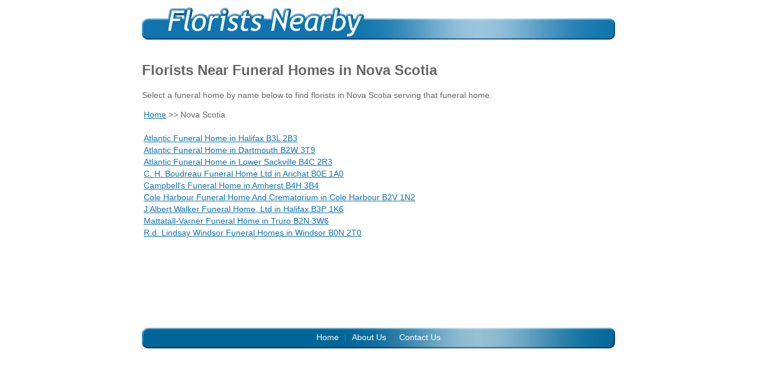

--- FILE ---
content_type: text/html;charset=UTF-8
request_url: https://www.florists-nearby.com/florists-near/funeral-homes/ns/
body_size: 1639
content:

<!DOCTYPE html PUBLIC "-//W3C//DTD XHTML 1.0 Transitional//EN" "http://www.w3.org/TR/xhtml1/DTD/xhtml1-transitional.dtd">
<html xmlns="http://www.w3.org/1999/xhtml">
<head>
	<!-- Google tag (gtag.js) -->
	<script async src="https://www.googletagmanager.com/gtag/js?id=G-KMFV3DYGX4"></script>
	<script nonce="179903118360111310">
	window.dataLayer = window.dataLayer || [];
	function gtag(){dataLayer.push(arguments);}
	gtag('js', new Date());

	gtag('config', 'G-KMFV3DYGX4');
	</script>
	<meta http-equiv="Content-Type" content="text/html; charset=utf-8" />
	<title>Florists Near Nova Scotia Funeral Homes in NS</title>
	
		<link rel="canonical" href="https://www.florists-nearby.com/florists-near/funeral-homes/ns/" />
	
	<meta name="description" content="Nova Scotia (NS) florists that deliver to Nova Scotia funeral homes" />
	<link rel="stylesheet" type="text/css" href="/stylee.min.css?v=4" />
	<meta name="viewport" content="width=device-width, initial-scale=1" />

	
</head>
<body>


<div id="main">
	<div id="top">
		<div id="logo">
			<a href="https://www.florists-nearby.com/"><img src="/img/logo.png" alt="Florists Nearby" /></a>
		</div>
	</div>
	<div id="mid">
		
	<h2>Florists Near Funeral Homes in Nova Scotia</h2>
	<table class="menutxt" width="800">
	<p class="menutxt">Select a funeral home by name below to find florists in Nova Scotia serving that funeral home.</p>
	<table class="menutxt layout-table">
		<tr>
			<td><a href="/">Home</a> >> Nova Scotia</td>
		</tr>
		<tr>
			<td>&nbsp;</td>
		</tr>
		
				<tr>
					<td>
						<a href="https://www.florists-nearby.com/florists-near/funeral-homes/ns/halifax/atlantic-funeral-home/22522/"> Atlantic Funeral Home in Halifax B3L 2B3</a>
					</td>
				</tr>
			
				<tr>
					<td>
						<a href="https://www.florists-nearby.com/florists-near/funeral-homes/ns/dartmouth/atlantic-funeral-home/22523/"> Atlantic Funeral Home in Dartmouth B2W 3T9</a>
					</td>
				</tr>
			
				<tr>
					<td>
						<a href="https://www.florists-nearby.com/florists-near/funeral-homes/ns/lower-sackville/atlantic-funeral-home/22524/"> Atlantic Funeral Home in Lower Sackville B4C 2R3</a>
					</td>
				</tr>
			
				<tr>
					<td>
						<a href="https://www.florists-nearby.com/florists-near/funeral-homes/ns/arichat/c.-h.-boudreau-funeral-home-ltd/22525/"> C. H. Boudreau Funeral Home Ltd in Arichat B0E 1A0</a>
					</td>
				</tr>
			
				<tr>
					<td>
						<a href="https://www.florists-nearby.com/florists-near/funeral-homes/ns/amherst/campbell's-funeral-home/22526/"> Campbell's Funeral Home in Amherst B4H 3B4</a>
					</td>
				</tr>
			
				<tr>
					<td>
						<a href="https://www.florists-nearby.com/florists-near/funeral-homes/ns/cole-harbour/cole-harbour-funeral-home-and-crematorium/22527/"> Cole Harbour Funeral Home And Crematorium in Cole Harbour B2V 1N2</a>
					</td>
				</tr>
			
				<tr>
					<td>
						<a href="https://www.florists-nearby.com/florists-near/funeral-homes/ns/halifax/j-albert-walker-funeral-home,-ltd/22528/"> J Albert Walker Funeral Home, Ltd in Halifax B3P 1K6</a>
					</td>
				</tr>
			
				<tr>
					<td>
						<a href="https://www.florists-nearby.com/florists-near/funeral-homes/ns/truro/mattatall-varner-funeral-home/22529/"> Mattatall-Varner Funeral Home in Truro B2N 3W6</a>
					</td>
				</tr>
			
				<tr>
					<td>
						<a href="https://www.florists-nearby.com/florists-near/funeral-homes/ns/windsor/r.d.-lindsay-windsor-funeral-homes/22530/"> R.d. Lindsay Windsor Funeral Homes in Windsor B0N 2T0</a>
					</td>
				</tr>
			
	</table>
	
	
	</div>
</div>




<div id="bottom">
	<div id="btmlnk" class="btmlnk">
  		<a href="https://www.florists-nearby.com/">Home</a>
  		| <a href="https://www.florists-nearby.com/about/">About Us</a>
  		| <a href="https://www.florists-nearby.com/contact/">Contact Us</a>
	</div>
</div>



<script type="text/javascript" nonce="179903118360111310">
	var _gaq = _gaq || [];
	_gaq.push(['_setAccount', 'UA-29383049-1']);
	_gaq.push(['_trackPageview']);

	(function() {
		var ga = document.createElement('script'); ga.type = 'text/javascript'; ga.async = true;
		ga.src = ('https:' == document.location.protocol ? 'https://ssl' : 'http://www') + '.google-analytics.com/ga.js';
		var s = document.getElementsByTagName('script')[0]; s.parentNode.insertBefore(ga, s);
	})();
</script>


</body>
</html>


--- FILE ---
content_type: text/css
request_url: https://www.florists-nearby.com/stylee.min.css?v=4
body_size: 1235
content:
html{height:100%;font-family:Arial,Helvetica,sans-serif}body{height:100%;margin:0;padding:0 font-family:Arial,Helvetica,sans-serif;overflow-y:scroll;color:#666}img{border:0}#main{width:800px;background-color:#fff;padding-bottom:5px;margin-left:auto;margin-right:auto;position:relative}#map_container{width:400px;height:300px;float:right;background-image:url("/img/map_container.png");background-repeat:repeat-x;background-position:top;padding:5px}#map_container_full{width:788px;height:390px;background-image:url("/img/map_container_full.png");background-repeat:repeat-x;background-position:top;padding:5px}#map_canvas{width:100%;height:100%}#map_canvas_full{width:100%;height:390px}#top{width:800px;height:85px;top:0}#topBar{width:830px;height:35px;top:30;float:left;background-image:url(img/top_bg.png);background-repeat:repeat-x;background-position:top}#mid{width:800px;top:85px;min-height:400px;height:auto!important;height:400px}#search{float:right;width:350px;position:relative;margin-top:5px;margin-right:5px;background-color:#c9f}#logo{float:left;width:400px;position:relative}#bottom{height:35px;background-image:url("/img/btm.png");background-repeat:no-repeat;background-position:bottom;margin-top:45px;text-align:center;margin-bottom:10px}#btmlnk{padding-top:8px;font-size:14px}#btm_adspace{text-align:center}#floristDisplay{width:385px}#floristDisplay_full{width:800px}.floristname{font-weight:bold}.floristname_2{font-weight:bold;font-size:20px}.floristname2{font-weight:bold;font-size:12px}.searchBtn{-moz-border-radius:6px;-webkit-border-radius:6px;border-radius:6px;border:2px solid #60c;display:inline-block;color:#60c}.menutxt{font-size:14px}.distance{font-size:12px}td.headertxt{margin-bottom:10px}h1{font-weight:bold;font-size:24px;margin:0;padding:0;padding-bottom:5px}h3{font-size:16px;font-weight:normal;margin:0;padding-bottom:10px}h4{font-size:14px;font-weight:normal;margin:0;padding:0;padding-bottom:10px}h5{padding:0;margin:0;font-size:16px;font-weight:normal}h6{padding:0;margin:0;font-weight:normal;font-size:14px}#linkblk{margin-top:80px}.linkblk{font-size:14px}a:link{color:#1173b0}a:visited{color:#1173b0}a:active{color:#1173b0}a:hover{color:#1173b0}.plainLink a:link{color:#FFF;text-decoration:none}.plainLink a:visited{color:#FFF;text-decoration:none}.plainLink a:active{color:#FFF;text-decoration:none}.plainLink a:hover{color:#FFF;text-decoration:none}.btmlnk a:link{color:#FFF;text-decoration:none;padding:5px}.btmlnk a:visited{color:#FFF;text-decoration:none}.btmlnk a:active{color:#FFF;text-decoration:none}.btmlnk a:hover{color:#FFF;text-decoration:none}div.btm_box{border:1px solid #666;font-size:14px;padding:15px;margin-top:300px}table.layout-table{width:800px}@media only screen and (min-width:100px) and (max-width:799px){img{max-width:100%;height:auto}#top{width:100%}#logo{width:100%}#main{width:96%}#mid{width:100%}#map_container{width:50%;background:#9bc5dd;-webkit-border-radius:5px 5px 5px 5px;border-radius:5px 5px 5px 5px}#floristDisplay{width:48%}div.btm_box{margin-top:60px}#bottom{-webkit-border-radius:5px 5px 5px 5px;border-radius:5px 5px 5px 5px;background:#069;height:auto;background-repeat:repeat;padding:10px 0 15px 0}table.layout-table{width:99%}table.layout-table tr td{width:95%;float:left;margin-bottom:20px}table.layout-table tr{clear:left}}@media only screen and (min-width:200px) and (max-width:481px){#map_container{width:98%}#floristDisplay{width:98%;padding-top:30px;overflow:hidden}#logo img{width:100%;height:60px}}.w-250{width:250px}